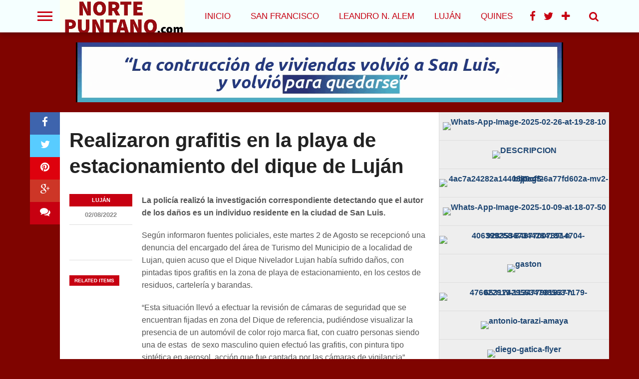

--- FILE ---
content_type: text/html; charset=UTF-8
request_url: https://www.nortepuntano.com/realizaron-grafitis-en-la-playa-de-estacionamiento-del-dique-de-lujan/
body_size: 13182
content:
<!DOCTYPE html>
<html lang="es">
<head>
<meta charset="UTF-8" >
<meta name="viewport" id="viewport" content="width=device-width, initial-scale=1.0, maximum-scale=1.0, minimum-scale=1.0, user-scalable=no" />


<link rel="alternate" type="application/rss+xml" title="RSS 2.0" href="https://www.nortepuntano.com/feed/" />
<link rel="alternate" type="text/xml" title="RSS .92" href="https://www.nortepuntano.com/feed/rss/" />
<link rel="alternate" type="application/atom+xml" title="Atom 0.3" href="https://www.nortepuntano.com/feed/atom/" />
<link rel="pingback" href="https://www.nortepuntano.com/xmlrpc.php" />


<meta property="og:type" content="article" />
<meta property="og:description" content="La policía realizó la investigación correspondiente detectando que el autor de los daños es un individuo residente en la ciudad de San Luis. Según informaron fuentes policiales, este martes 2 de Agosto se recepcionó una denuncia del encargado del área de Turismo del Municipio de a localidad de Lujan, quien acuso que el Dique Nivelador [&hellip;]" />
<meta name="twitter:card" content="summary">
<meta name="twitter:url" content="https://www.nortepuntano.com/realizaron-grafitis-en-la-playa-de-estacionamiento-del-dique-de-lujan/">
<meta name="twitter:title" content="Realizaron grafitis en la playa de estacionamiento del dique de Luján">
<meta name="twitter:description" content="La policía realizó la investigación correspondiente detectando que el autor de los daños es un individuo residente en la ciudad de San Luis. Según informaron fuentes policiales, este martes 2 de Agosto se recepcionó una denuncia del encargado del área de Turismo del Municipio de a localidad de Lujan, quien acuso que el Dique Nivelador [&hellip;]">

<title>Realizaron grafitis en la playa de estacionamiento del dique de Luján &#8211; Norte Puntano</title>
<meta name='robots' content='max-image-preview:large' />
<link rel='dns-prefetch' href='//www.googletagmanager.com' />
<link rel='dns-prefetch' href='//netdna.bootstrapcdn.com' />
<link rel='dns-prefetch' href='//fonts.googleapis.com' />
<link rel='dns-prefetch' href='//pagead2.googlesyndication.com' />
<link rel="alternate" type="application/rss+xml" title="Norte Puntano &raquo; Feed" href="https://www.nortepuntano.com/feed/" />
<link rel="alternate" type="application/rss+xml" title="Norte Puntano &raquo; Feed de los comentarios" href="https://www.nortepuntano.com/comments/feed/" />
<script type="text/javascript">
window._wpemojiSettings = {"baseUrl":"https:\/\/s.w.org\/images\/core\/emoji\/14.0.0\/72x72\/","ext":".png","svgUrl":"https:\/\/s.w.org\/images\/core\/emoji\/14.0.0\/svg\/","svgExt":".svg","source":{"concatemoji":"https:\/\/www.nortepuntano.com\/wp-includes\/js\/wp-emoji-release.min.js?ver=6.1.9"}};
/*! This file is auto-generated */
!function(e,a,t){var n,r,o,i=a.createElement("canvas"),p=i.getContext&&i.getContext("2d");function s(e,t){var a=String.fromCharCode,e=(p.clearRect(0,0,i.width,i.height),p.fillText(a.apply(this,e),0,0),i.toDataURL());return p.clearRect(0,0,i.width,i.height),p.fillText(a.apply(this,t),0,0),e===i.toDataURL()}function c(e){var t=a.createElement("script");t.src=e,t.defer=t.type="text/javascript",a.getElementsByTagName("head")[0].appendChild(t)}for(o=Array("flag","emoji"),t.supports={everything:!0,everythingExceptFlag:!0},r=0;r<o.length;r++)t.supports[o[r]]=function(e){if(p&&p.fillText)switch(p.textBaseline="top",p.font="600 32px Arial",e){case"flag":return s([127987,65039,8205,9895,65039],[127987,65039,8203,9895,65039])?!1:!s([55356,56826,55356,56819],[55356,56826,8203,55356,56819])&&!s([55356,57332,56128,56423,56128,56418,56128,56421,56128,56430,56128,56423,56128,56447],[55356,57332,8203,56128,56423,8203,56128,56418,8203,56128,56421,8203,56128,56430,8203,56128,56423,8203,56128,56447]);case"emoji":return!s([129777,127995,8205,129778,127999],[129777,127995,8203,129778,127999])}return!1}(o[r]),t.supports.everything=t.supports.everything&&t.supports[o[r]],"flag"!==o[r]&&(t.supports.everythingExceptFlag=t.supports.everythingExceptFlag&&t.supports[o[r]]);t.supports.everythingExceptFlag=t.supports.everythingExceptFlag&&!t.supports.flag,t.DOMReady=!1,t.readyCallback=function(){t.DOMReady=!0},t.supports.everything||(n=function(){t.readyCallback()},a.addEventListener?(a.addEventListener("DOMContentLoaded",n,!1),e.addEventListener("load",n,!1)):(e.attachEvent("onload",n),a.attachEvent("onreadystatechange",function(){"complete"===a.readyState&&t.readyCallback()})),(e=t.source||{}).concatemoji?c(e.concatemoji):e.wpemoji&&e.twemoji&&(c(e.twemoji),c(e.wpemoji)))}(window,document,window._wpemojiSettings);
</script>
<style type="text/css">
img.wp-smiley,
img.emoji {
	display: inline !important;
	border: none !important;
	box-shadow: none !important;
	height: 1em !important;
	width: 1em !important;
	margin: 0 0.07em !important;
	vertical-align: -0.1em !important;
	background: none !important;
	padding: 0 !important;
}
</style>
	<link rel='stylesheet' id='wp-block-library-css' href='https://www.nortepuntano.com/wp-includes/css/dist/block-library/style.min.css?ver=6.1.9' type='text/css' media='all' />
<link rel='stylesheet' id='classic-theme-styles-css' href='https://www.nortepuntano.com/wp-includes/css/classic-themes.min.css?ver=1' type='text/css' media='all' />
<style id='global-styles-inline-css' type='text/css'>
body{--wp--preset--color--black: #000000;--wp--preset--color--cyan-bluish-gray: #abb8c3;--wp--preset--color--white: #ffffff;--wp--preset--color--pale-pink: #f78da7;--wp--preset--color--vivid-red: #cf2e2e;--wp--preset--color--luminous-vivid-orange: #ff6900;--wp--preset--color--luminous-vivid-amber: #fcb900;--wp--preset--color--light-green-cyan: #7bdcb5;--wp--preset--color--vivid-green-cyan: #00d084;--wp--preset--color--pale-cyan-blue: #8ed1fc;--wp--preset--color--vivid-cyan-blue: #0693e3;--wp--preset--color--vivid-purple: #9b51e0;--wp--preset--gradient--vivid-cyan-blue-to-vivid-purple: linear-gradient(135deg,rgba(6,147,227,1) 0%,rgb(155,81,224) 100%);--wp--preset--gradient--light-green-cyan-to-vivid-green-cyan: linear-gradient(135deg,rgb(122,220,180) 0%,rgb(0,208,130) 100%);--wp--preset--gradient--luminous-vivid-amber-to-luminous-vivid-orange: linear-gradient(135deg,rgba(252,185,0,1) 0%,rgba(255,105,0,1) 100%);--wp--preset--gradient--luminous-vivid-orange-to-vivid-red: linear-gradient(135deg,rgba(255,105,0,1) 0%,rgb(207,46,46) 100%);--wp--preset--gradient--very-light-gray-to-cyan-bluish-gray: linear-gradient(135deg,rgb(238,238,238) 0%,rgb(169,184,195) 100%);--wp--preset--gradient--cool-to-warm-spectrum: linear-gradient(135deg,rgb(74,234,220) 0%,rgb(151,120,209) 20%,rgb(207,42,186) 40%,rgb(238,44,130) 60%,rgb(251,105,98) 80%,rgb(254,248,76) 100%);--wp--preset--gradient--blush-light-purple: linear-gradient(135deg,rgb(255,206,236) 0%,rgb(152,150,240) 100%);--wp--preset--gradient--blush-bordeaux: linear-gradient(135deg,rgb(254,205,165) 0%,rgb(254,45,45) 50%,rgb(107,0,62) 100%);--wp--preset--gradient--luminous-dusk: linear-gradient(135deg,rgb(255,203,112) 0%,rgb(199,81,192) 50%,rgb(65,88,208) 100%);--wp--preset--gradient--pale-ocean: linear-gradient(135deg,rgb(255,245,203) 0%,rgb(182,227,212) 50%,rgb(51,167,181) 100%);--wp--preset--gradient--electric-grass: linear-gradient(135deg,rgb(202,248,128) 0%,rgb(113,206,126) 100%);--wp--preset--gradient--midnight: linear-gradient(135deg,rgb(2,3,129) 0%,rgb(40,116,252) 100%);--wp--preset--duotone--dark-grayscale: url('#wp-duotone-dark-grayscale');--wp--preset--duotone--grayscale: url('#wp-duotone-grayscale');--wp--preset--duotone--purple-yellow: url('#wp-duotone-purple-yellow');--wp--preset--duotone--blue-red: url('#wp-duotone-blue-red');--wp--preset--duotone--midnight: url('#wp-duotone-midnight');--wp--preset--duotone--magenta-yellow: url('#wp-duotone-magenta-yellow');--wp--preset--duotone--purple-green: url('#wp-duotone-purple-green');--wp--preset--duotone--blue-orange: url('#wp-duotone-blue-orange');--wp--preset--font-size--small: 13px;--wp--preset--font-size--medium: 20px;--wp--preset--font-size--large: 36px;--wp--preset--font-size--x-large: 42px;--wp--preset--spacing--20: 0.44rem;--wp--preset--spacing--30: 0.67rem;--wp--preset--spacing--40: 1rem;--wp--preset--spacing--50: 1.5rem;--wp--preset--spacing--60: 2.25rem;--wp--preset--spacing--70: 3.38rem;--wp--preset--spacing--80: 5.06rem;}:where(.is-layout-flex){gap: 0.5em;}body .is-layout-flow > .alignleft{float: left;margin-inline-start: 0;margin-inline-end: 2em;}body .is-layout-flow > .alignright{float: right;margin-inline-start: 2em;margin-inline-end: 0;}body .is-layout-flow > .aligncenter{margin-left: auto !important;margin-right: auto !important;}body .is-layout-constrained > .alignleft{float: left;margin-inline-start: 0;margin-inline-end: 2em;}body .is-layout-constrained > .alignright{float: right;margin-inline-start: 2em;margin-inline-end: 0;}body .is-layout-constrained > .aligncenter{margin-left: auto !important;margin-right: auto !important;}body .is-layout-constrained > :where(:not(.alignleft):not(.alignright):not(.alignfull)){max-width: var(--wp--style--global--content-size);margin-left: auto !important;margin-right: auto !important;}body .is-layout-constrained > .alignwide{max-width: var(--wp--style--global--wide-size);}body .is-layout-flex{display: flex;}body .is-layout-flex{flex-wrap: wrap;align-items: center;}body .is-layout-flex > *{margin: 0;}:where(.wp-block-columns.is-layout-flex){gap: 2em;}.has-black-color{color: var(--wp--preset--color--black) !important;}.has-cyan-bluish-gray-color{color: var(--wp--preset--color--cyan-bluish-gray) !important;}.has-white-color{color: var(--wp--preset--color--white) !important;}.has-pale-pink-color{color: var(--wp--preset--color--pale-pink) !important;}.has-vivid-red-color{color: var(--wp--preset--color--vivid-red) !important;}.has-luminous-vivid-orange-color{color: var(--wp--preset--color--luminous-vivid-orange) !important;}.has-luminous-vivid-amber-color{color: var(--wp--preset--color--luminous-vivid-amber) !important;}.has-light-green-cyan-color{color: var(--wp--preset--color--light-green-cyan) !important;}.has-vivid-green-cyan-color{color: var(--wp--preset--color--vivid-green-cyan) !important;}.has-pale-cyan-blue-color{color: var(--wp--preset--color--pale-cyan-blue) !important;}.has-vivid-cyan-blue-color{color: var(--wp--preset--color--vivid-cyan-blue) !important;}.has-vivid-purple-color{color: var(--wp--preset--color--vivid-purple) !important;}.has-black-background-color{background-color: var(--wp--preset--color--black) !important;}.has-cyan-bluish-gray-background-color{background-color: var(--wp--preset--color--cyan-bluish-gray) !important;}.has-white-background-color{background-color: var(--wp--preset--color--white) !important;}.has-pale-pink-background-color{background-color: var(--wp--preset--color--pale-pink) !important;}.has-vivid-red-background-color{background-color: var(--wp--preset--color--vivid-red) !important;}.has-luminous-vivid-orange-background-color{background-color: var(--wp--preset--color--luminous-vivid-orange) !important;}.has-luminous-vivid-amber-background-color{background-color: var(--wp--preset--color--luminous-vivid-amber) !important;}.has-light-green-cyan-background-color{background-color: var(--wp--preset--color--light-green-cyan) !important;}.has-vivid-green-cyan-background-color{background-color: var(--wp--preset--color--vivid-green-cyan) !important;}.has-pale-cyan-blue-background-color{background-color: var(--wp--preset--color--pale-cyan-blue) !important;}.has-vivid-cyan-blue-background-color{background-color: var(--wp--preset--color--vivid-cyan-blue) !important;}.has-vivid-purple-background-color{background-color: var(--wp--preset--color--vivid-purple) !important;}.has-black-border-color{border-color: var(--wp--preset--color--black) !important;}.has-cyan-bluish-gray-border-color{border-color: var(--wp--preset--color--cyan-bluish-gray) !important;}.has-white-border-color{border-color: var(--wp--preset--color--white) !important;}.has-pale-pink-border-color{border-color: var(--wp--preset--color--pale-pink) !important;}.has-vivid-red-border-color{border-color: var(--wp--preset--color--vivid-red) !important;}.has-luminous-vivid-orange-border-color{border-color: var(--wp--preset--color--luminous-vivid-orange) !important;}.has-luminous-vivid-amber-border-color{border-color: var(--wp--preset--color--luminous-vivid-amber) !important;}.has-light-green-cyan-border-color{border-color: var(--wp--preset--color--light-green-cyan) !important;}.has-vivid-green-cyan-border-color{border-color: var(--wp--preset--color--vivid-green-cyan) !important;}.has-pale-cyan-blue-border-color{border-color: var(--wp--preset--color--pale-cyan-blue) !important;}.has-vivid-cyan-blue-border-color{border-color: var(--wp--preset--color--vivid-cyan-blue) !important;}.has-vivid-purple-border-color{border-color: var(--wp--preset--color--vivid-purple) !important;}.has-vivid-cyan-blue-to-vivid-purple-gradient-background{background: var(--wp--preset--gradient--vivid-cyan-blue-to-vivid-purple) !important;}.has-light-green-cyan-to-vivid-green-cyan-gradient-background{background: var(--wp--preset--gradient--light-green-cyan-to-vivid-green-cyan) !important;}.has-luminous-vivid-amber-to-luminous-vivid-orange-gradient-background{background: var(--wp--preset--gradient--luminous-vivid-amber-to-luminous-vivid-orange) !important;}.has-luminous-vivid-orange-to-vivid-red-gradient-background{background: var(--wp--preset--gradient--luminous-vivid-orange-to-vivid-red) !important;}.has-very-light-gray-to-cyan-bluish-gray-gradient-background{background: var(--wp--preset--gradient--very-light-gray-to-cyan-bluish-gray) !important;}.has-cool-to-warm-spectrum-gradient-background{background: var(--wp--preset--gradient--cool-to-warm-spectrum) !important;}.has-blush-light-purple-gradient-background{background: var(--wp--preset--gradient--blush-light-purple) !important;}.has-blush-bordeaux-gradient-background{background: var(--wp--preset--gradient--blush-bordeaux) !important;}.has-luminous-dusk-gradient-background{background: var(--wp--preset--gradient--luminous-dusk) !important;}.has-pale-ocean-gradient-background{background: var(--wp--preset--gradient--pale-ocean) !important;}.has-electric-grass-gradient-background{background: var(--wp--preset--gradient--electric-grass) !important;}.has-midnight-gradient-background{background: var(--wp--preset--gradient--midnight) !important;}.has-small-font-size{font-size: var(--wp--preset--font-size--small) !important;}.has-medium-font-size{font-size: var(--wp--preset--font-size--medium) !important;}.has-large-font-size{font-size: var(--wp--preset--font-size--large) !important;}.has-x-large-font-size{font-size: var(--wp--preset--font-size--x-large) !important;}
.wp-block-navigation a:where(:not(.wp-element-button)){color: inherit;}
:where(.wp-block-columns.is-layout-flex){gap: 2em;}
.wp-block-pullquote{font-size: 1.5em;line-height: 1.6;}
</style>
<!--[if lt IE 9]>
<link rel='stylesheet' id='iecss-css' href='https://www.nortepuntano.com/wp-content/themes/02/css/iecss.css?ver=6.1.9' type='text/css' media='all' />
<![endif]-->
<link rel='stylesheet' id='mvp-style-css' href='https://www.nortepuntano.com/wp-content/themes/02/style.css?ver=6.1.9' type='text/css' media='all' />
<link rel='stylesheet' id='reset-css' href='https://www.nortepuntano.com/wp-content/themes/02/css/reset.css?ver=6.1.9' type='text/css' media='all' />
<link rel='stylesheet' id='mvp-fontawesome-css' href='//netdna.bootstrapcdn.com/font-awesome/4.4.0/css/font-awesome.css?ver=6.1.9' type='text/css' media='all' />
<link rel='stylesheet' id='media-queries-css' href='https://www.nortepuntano.com/wp-content/themes/02/css/media-queries.css?ver=6.1.9' type='text/css' media='all' />
<link rel='stylesheet' id='studio-fonts-css' href='//fonts.googleapis.com/css?family=Open+Sans%3A700%2C800%26subset%3Dlatin%2Clatin-ext&#038;ver=1.0.0' type='text/css' media='all' />
<script type='text/javascript' src='https://www.nortepuntano.com/wp-includes/js/jquery/jquery.min.js?ver=3.6.1' id='jquery-core-js'></script>
<script type='text/javascript' src='https://www.nortepuntano.com/wp-includes/js/jquery/jquery-migrate.min.js?ver=3.3.2' id='jquery-migrate-js'></script>

<!-- Fragmento de código de Google Analytics añadido por Site Kit -->
<script type='text/javascript' src='https://www.googletagmanager.com/gtag/js?id=GT-5TCSFKJ' id='google_gtagjs-js' async></script>
<script type='text/javascript' id='google_gtagjs-js-after'>
window.dataLayer = window.dataLayer || [];function gtag(){dataLayer.push(arguments);}
gtag("js", new Date());
gtag("set", "developer_id.dZTNiMT", true);
gtag("config", "GT-5TCSFKJ");
</script>

<!-- Final del fragmento de código de Google Analytics añadido por Site Kit -->
<link rel="https://api.w.org/" href="https://www.nortepuntano.com/wp-json/" /><link rel="alternate" type="application/json" href="https://www.nortepuntano.com/wp-json/wp/v2/posts/26067" /><link rel="EditURI" type="application/rsd+xml" title="RSD" href="https://www.nortepuntano.com/xmlrpc.php?rsd" />
<link rel="wlwmanifest" type="application/wlwmanifest+xml" href="https://www.nortepuntano.com/wp-includes/wlwmanifest.xml" />
<meta name="generator" content="WordPress 6.1.9" />
<link rel="canonical" href="https://www.nortepuntano.com/realizaron-grafitis-en-la-playa-de-estacionamiento-del-dique-de-lujan/" />
<link rel='shortlink' href='https://www.nortepuntano.com/?p=26067' />
<link rel="alternate" type="application/json+oembed" href="https://www.nortepuntano.com/wp-json/oembed/1.0/embed?url=https%3A%2F%2Fwww.nortepuntano.com%2Frealizaron-grafitis-en-la-playa-de-estacionamiento-del-dique-de-lujan%2F" />
<link rel="alternate" type="text/xml+oembed" href="https://www.nortepuntano.com/wp-json/oembed/1.0/embed?url=https%3A%2F%2Fwww.nortepuntano.com%2Frealizaron-grafitis-en-la-playa-de-estacionamiento-del-dique-de-lujan%2F&#038;format=xml" />
<meta name="generator" content="Site Kit by Google 1.103.0" /><!-- Analytics by WP-Statistics v13.1.1 - https://wp-statistics.com/ -->

<style type='text/css'>

@import url(http://fonts.googleapis.com/css?family=Oswald:100,200,300,400,500,600,700,800,900|Oswald:100,200,300,400,500,600,700,800,900|Roboto:100,200,300,400,500,600,700,800,900&subset=latin,latin-ext,cyrillic,cyrillic-ext,greek-ext,greek,vietnamese);

#wallpaper {
	background: url() no-repeat 50% 0;
	}

a, a:visited,
.woocommerce ul.products li.product .price,
.woocommerce-page ul.products li.product .price,
p.comment-tab-text a,
p.comment-tab-text a:visited {
	color: #1f4773;
	}

ul.social-drop-list,
#mobile-menu-wrap:hover,
#mobile-nav .menu {
	background: #1f4773;
	}

.main-nav .menu li .mega-dropdown,
.main-nav .menu li ul.sub-menu,
#search-bar,
#search-button:hover,
#social-nav:hover {
	background: #731f1f;
	}

.main-nav .menu li:hover ul.sub-menu,
.main-nav .menu li:hover ul.sub-menu li a {
	color: #ffffff;
	}

.main-nav .menu li:hover ul.sub-menu li a,
.main-nav .menu li:hover ul.mega-list li a,
#search-button:hover,
#social-nav:hover span,
#searchform input,
#mobile-menu-wrap:hover {
	color: #ffffff;
	}

.main-nav .menu li:hover ul.sub-menu li.menu-item-has-children:hover a:after,
.main-nav .menu li:hover ul.sub-menu li.menu-item-has-children a:after {
	border-color: transparent transparent transparent #ffffff;
	}

a:hover,
h2 a:hover,
.sidebar-list-text a:hover,
span.author-name a:hover,
.widget-split-right a:hover,
.widget-full-list-text a:hover {
	color: #f80000;
	}

.read-more-fb a:hover,
.read-more-twit a:hover,
.read-more-comment a:hover,
.post-tags a:hover,
.tag-cloud a:hover {
	background: #f80000;
	}

#nav-wrap,
.content-out-nav,
.more-nav-contain,
.main-nav-contain,
#nav-right,
.nav-spacer {
	background: #f5ffff;
	}

.more-nav-contain:before {
	background: -moz-linear-gradient(to left, #f5ffff, rgba(255,255,255,0));
	background: -ms-linear-gradient(to left, #f5ffff, rgba(255,255,255,0));
	background: -o-linear-gradient(to left, #f5ffff, rgba(255,255,255,0));
	background: -webkit-linear-gradient(to left, #f5ffff, rgba(255,255,255,0));
	background: linear-gradient(to left, #f5ffff, rgba(255,255,255,0));
	}

.main-nav .menu li a,
#social-nav span,
#mobile-menu-wrap,
ul.ubermenu-nav li a,
#search-button {
	color: #c70011;
	}

.fly-but-wrap span {
	background: #c70011;
	}

.main-nav .menu li.menu-item-has-children a:after {
	border-color: #c70011 transparent transparent transparent;
	}

.prev-next-text a,
.prev-next-text a:visited,
.prev-next-text a:hover,
ul.post-social-list li.post-social-comm a,
#sidebar-mobi-tab,
span.mobi-tab-but,
ul.tabber-header li.active,
h3.sidebar-header,
#sidebar-scroll-wrap,
ul.tabber-header li:hover,
span.post-tags-header {
	background: #c70011;
	}

.woocommerce .widget_price_filter .price_slider_wrapper .ui-widget-content {
	background-color: #c70011;
	}

span.social-count-num {
	color: #c70011;
	}

span.img-cat,
.read-more-comment a,
#infscr-loading,
span.comment-but-text,
.woocommerce a.button,
.woocommerce button.button,
.woocommerce input.button,
.woocommerce #respond input#submit,
.woocommerce #content input.button,
.woocommerce-page a.button,
.woocommerce-page button.button,
.woocommerce-page input.button,
.woocommerce-page #respond input#submit,
.woocommerce-page #content input.button,
.woocommerce div.product form.cart .button,
.woocommerce #content div.product form.cart .button,
.woocommerce-page div.product form.cart .button,
.woocommerce-page #content div.product form.cart .button,
.woocommerce a.button.alt,
.woocommerce button.button.alt,
.woocommerce input.button.alt,
.woocommerce #respond input#submit.alt,
.woocommerce #content input.button.alt,
.woocommerce-page a.button.alt,
.woocommerce-page button.button.alt,
.woocommerce-page input.button.alt,
.woocommerce-page #respond input#submit.alt,
.woocommerce-page #content input.button.alt,
.woocommerce a.button:hover,
.woocommerce button.button:hover,
.woocommerce input.button:hover,
.woocommerce #respond input#submit:hover,
.woocommerce #content input.button:hover,
.woocommerce-page a.button:hover,
.woocommerce-page button.button:hover,
.woocommerce-page input.button:hover,
.woocommerce-page #respond input#submit:hover,
.woocommerce-page #content input.button:hover,
.woocommerce div.product form.cart .button:hover,
.woocommerce #content div.product form.cart .button:hover,
.woocommerce-page div.product form.cart .button:hover,
.woocommerce-page #content div.product form.cart .button:hover,
.woocommerce a.button.alt,
.woocommerce button.button.alt,
.woocommerce input.button.alt,
.woocommerce #respond input#submit.alt,
.woocommerce #content input.button.alt,
.woocommerce-page a.button.alt,
.woocommerce-page button.button.alt,
.woocommerce-page input.button.alt,
.woocommerce-page #respond input#submit.alt,
.woocommerce-page #content input.button.alt,
.woocommerce a.button.alt:hover,
.woocommerce button.button.alt:hover,
.woocommerce input.button.alt:hover,
.woocommerce #respond input#submit.alt:hover,
.woocommerce #content input.button.alt:hover,
.woocommerce-page a.button.alt:hover,
.woocommerce-page button.button.alt:hover,
.woocommerce-page input.button.alt:hover,
.woocommerce-page #respond input#submit.alt:hover,
.woocommerce-page #content input.button.alt:hover,
.woocommerce span.onsale,
.woocommerce-page span.onsale,
.woocommerce .widget_price_filter .ui-slider .ui-slider-range {
	background: #c70011;
	}

.woocommerce .widget_price_filter .ui-slider .ui-slider-handle {
	background-color: #c70011;
	}

#category-header-wrap h1,
ul.trending-list li.trending-head,
.woocommerce .woocommerce-product-rating .star-rating,
.woocommerce-page .woocommerce-product-rating .star-rating,
.woocommerce .products .star-rating,
.woocommerce-page .products .star-rating {
	color: #c70011;
	}

.main-nav .menu li a:hover,
.main-nav .menu li:hover a {
	border-bottom: 5px solid #c70011;
	}

.main-nav .menu li a,
ul.ubermenu-nav li a {
	font-family: 'Oswald', sans-serif;
	}

#featured-multi-main-text h2,
.featured-multi-sub-text h2,
.widget-full-list-text a,
.widget-split-right a,
.home-widget-large-text a,
.home-widget-list-text a,
.widget-list-small-text a,
.story-contain-text h2,
h1.story-title,
.full-wide-text a,
.main-nav .menu li:hover ul.mega-list li a,
ul.trending-list li.trending-head,
.grid-main-text h2,
.grid-sub-text h2,
#content-area blockquote p,
#woo-content h1,
#woo-content h2,
#woo-content h3,
#woo-content h4,
#woo-content h5,
#woo-content h6,
#content-area h1,
#content-area h2,
#content-area h3,
#content-area h4,
#content-area h5,
#content-area h6,
ul.trending-list li a,
.sidebar-list-text a,
.sidebar-list-text a:visited {
	font-family: 'Oswald', sans-serif;
	}

body,
#searchform input,
.add_to_cart_button,
.woocommerce .woocommerce-result-count,
.woocommerce-page .woocommerce-result-count {
	font-family: Roboto, sans-serif;
	}

</style>
	
<style type="text/css">




@media screen and (max-width: 479px) {

	.social-bottom {
		margin-bottom: 44px;
		}

	}




#sidebar-widget-wrap {
	top: 0;
	}



@media screen and (min-width: 1003px) {

#sidebar-contain {
	bottom: auto;
	height: 100%;
	}

#post-content-contain #sidebar-contain {
	margin-left: 639px;
	}

.side-fixed {
	position: absolute !important;
		top: 0 !important;
		bottom: auto !important;
		right: -341px !important;
	}

.single .side-fixed,
.page .side-fixed,
.woocommerce .side-fixed {
	right: -341px !important;
	}

#sidebar-scroll-wrap {
	display: none;
	}

}


#content-out {
	margin-right: -60px;
	}

#content-in {
	margin-right: 60px;
	}


@media screen and (max-width: 1263px) {

	#content-out,
	#content-in {
		margin-right: 0;
		}

	}


</style>

<style type="text/css">
</style>


<!-- Fragmento de código de Google Adsense añadido por Site Kit -->
<meta name="google-adsense-platform-account" content="ca-host-pub-2644536267352236">
<meta name="google-adsense-platform-domain" content="sitekit.withgoogle.com">
<!-- Final del fragmento de código de Google Adsense añadido por Site Kit -->
<style type="text/css" id="custom-background-css">
body.custom-background { background-color: #7f0400; }
</style>
	
<!-- Fragmento de código de Google Adsense añadido por Site Kit -->
<script async="async" src="https://pagead2.googlesyndication.com/pagead/js/adsbygoogle.js?client=ca-pub-6017480912221513&amp;host=ca-host-pub-2644536267352236" crossorigin="anonymous" type="text/javascript"></script>

<!-- Final del fragmento de código de Google Adsense añadido por Site Kit -->

</head>

<body class="post-template-default single single-post postid-26067 single-format-standard custom-background">
<div id="site">
	<div id="fly-wrap">
	<div class="fly-wrap-out">
		<div class="fly-side-wrap">
			<ul class="fly-bottom-soc left relative">
									<li class="fb-soc">
						<a href="https://www.facebook.com/nortepuntano" target="_blank">
						<i class="fa fa-facebook-square fa-2"></i>
						</a>
					</li>
													<li class="twit-soc">
						<a href="https://www.twitter.com/nortepuntano" target="_blank">
						<i class="fa fa-twitter fa-2"></i>
						</a>
					</li>
																	<li class="inst-soc">
						<a href="https://www.instagram.com/nortepuntano" target="_blank">
						<i class="fa fa-instagram fa-2"></i>
						</a>
					</li>
																	<li class="yt-soc">
						<a href="https://www.youtube.com/channel/UC1uuXy3_bkkPWHDClqwYB1Q" target="_blank">
						<i class="fa fa-youtube-play fa-2"></i>
						</a>
					</li>
																					<li class="rss-soc">
						<a href="https://www.nortepuntano.com/feed/rss/" target="_blank">
						<i class="fa fa-rss fa-2"></i>
						</a>
					</li>
							</ul>
		</div><!--fly-side-wrap-->
		<div class="fly-wrap-in">
			<div id="fly-menu-wrap">
				<nav class="fly-nav-menu left relative">
					<div class="menu-menu-1-container"><ul id="menu-menu-1" class="menu"><li id="menu-item-1251" class="menu-item menu-item-type-custom menu-item-object-custom menu-item-home menu-item-1251"><a href="http://www.nortepuntano.com">Inicio</a></li>
<li id="menu-item-2686" class="menu-item menu-item-type-taxonomy menu-item-object-category menu-item-2686"><a href="https://www.nortepuntano.com/category/san-francisco/">SAN FRANCISCO</a></li>
<li id="menu-item-6557" class="menu-item menu-item-type-taxonomy menu-item-object-category menu-item-6557"><a href="https://www.nortepuntano.com/category/leandro-alem/">LEANDRO N. ALEM</a></li>
<li id="menu-item-2691" class="menu-item menu-item-type-taxonomy menu-item-object-category current-post-ancestor current-menu-parent current-post-parent menu-item-2691"><a href="https://www.nortepuntano.com/category/lujan/">LUJÁN</a></li>
<li id="menu-item-2687" class="menu-item menu-item-type-taxonomy menu-item-object-category menu-item-2687"><a href="https://www.nortepuntano.com/category/quines/">QUINES</a></li>
<li id="menu-item-2690" class="menu-item menu-item-type-taxonomy menu-item-object-category menu-item-2690"><a href="https://www.nortepuntano.com/category/candelaria/">CANDELARIA</a></li>
<li id="menu-item-19025" class="menu-item menu-item-type-taxonomy menu-item-object-category menu-item-19025"><a href="https://www.nortepuntano.com/category/los-manantiales/">LOS MANANTIALES</a></li>
<li id="menu-item-2688" class="menu-item menu-item-type-taxonomy menu-item-object-category menu-item-2688"><a href="https://www.nortepuntano.com/category/la-provincia/">LA PROVINCIA</a></li>
</ul></div>				</nav>
			</div><!--fly-menu-wrap-->
		</div><!--fly-wrap-in-->
	</div><!--fly-wrap-out-->
</div><!--fly-wrap-->	<header>
		<div id="nav-wrap">
			<div class="content-out content-out-nav">
				<div class="content-in">
					<div id="nav-contain" class="left">
						<div id="nav-contain-out">
							<div class="fly-but-wrap left relative">
								<span></span>
								<span></span>
								<span></span>
								<span></span>
							</div><!--fly-but-wrap-->
							<div id="nav-logo" class="left" itemscope itemtype="http://schema.org/Organization">
																	<a itemprop="url" href="https://www.nortepuntano.com"><img itemprop="logo" src="http://www.nortepuntano.com/wp-content/uploads/2023/03/logo_norte_puntano1-3.png" alt="Norte Puntano" /></a>
															</div><!--nav-logo-->
							<div id="nav-contain-in">
								<div id="main-nav-out">
									<div id="main-nav-in">
								<nav>
									<div id="nav-out">
										<div id="nav-in">
											<div class="main-nav left main-nav-contain">
												<div class="main-nav-in left">
																										<div class="menu-menu-1-container"><ul id="menu-menu-2" class="menu"><li class="menu-item menu-item-type-custom menu-item-object-custom menu-item-home menu-item-1251"><a href="http://www.nortepuntano.com">Inicio</a></li>
<li class="menu-item menu-item-type-taxonomy menu-item-object-category menu-item-2686"><a href="https://www.nortepuntano.com/category/san-francisco/">SAN FRANCISCO</a></li>
<li class="menu-item menu-item-type-taxonomy menu-item-object-category menu-item-6557"><a href="https://www.nortepuntano.com/category/leandro-alem/">LEANDRO N. ALEM</a></li>
<li class="menu-item menu-item-type-taxonomy menu-item-object-category current-post-ancestor current-menu-parent current-post-parent menu-item-2691"><a href="https://www.nortepuntano.com/category/lujan/">LUJÁN</a></li>
<li class="menu-item menu-item-type-taxonomy menu-item-object-category menu-item-2687"><a href="https://www.nortepuntano.com/category/quines/">QUINES</a></li>
<li class="menu-item menu-item-type-taxonomy menu-item-object-category menu-item-2690"><a href="https://www.nortepuntano.com/category/candelaria/">CANDELARIA</a></li>
<li class="menu-item menu-item-type-taxonomy menu-item-object-category menu-item-19025"><a href="https://www.nortepuntano.com/category/los-manantiales/">LOS MANANTIALES</a></li>
<li class="menu-item menu-item-type-taxonomy menu-item-object-category menu-item-2688"><a href="https://www.nortepuntano.com/category/la-provincia/">LA PROVINCIA</a></li>
</ul></div>												</div><!--main-nav-in-->
											</div><!--main-nav-->
										</div><!--nav-in-->
																			</div><!--nav-out-->
								</nav>
							</div><!--main-nav-in-->
						<div class="nav-spacer"></div>
						<div id="nav-right">
							<div id="search-button">
								<i class="fa fa-search fa-2"></i>
							</div><!--search-button-->
							<div id="social-nav" class="relative">
																	<span class="fb-nav"><i class="fa fa-facebook fa-2"></i></span>
																									<span class="twit-nav"><i class="fa fa-twitter fa-2"></i></span>
																<span class="plus-nav"><i class="fa fa-plus fa-2"></i></span>
								<div id="social-dropdown">
									<ul class="social-drop-list relative">
																					<a href="https://www.facebook.com/nortepuntano" alt="Facebook" target="_blank">
											<li class="fb-drop">
												<i class="fa fa-facebook-square fa-2"></i>
												<p>Facebook</p>
											</li>
											</a>
																															<a href="https://www.twitter.com/nortepuntano" alt="Twitter" target="_blank">
											<li class="twit-drop">
												<i class="fa fa-twitter fa-2"></i>
												<p>Twitter</p>
											</li>
											</a>
																																									<a href="https://www.instagram.com/nortepuntano" alt="Instagram" target="_blank">
											<li class="inst-drop">
												<i class="fa fa-instagram fa-2"></i>
												<p>Instagram</p>
											</li>
											</a>
																																									<a href="https://www.youtube.com/channel/UC1uuXy3_bkkPWHDClqwYB1Q" alt="Youtube" target="_blank">
											<li class="yt-drop">
												<i class="fa fa-youtube-play fa-2"></i>
												<p>YouTube</p>
											</li>
											</a>
																																																			<a href="https://www.nortepuntano.com/feed/rss/" target="_blank">
											<li class="rss-drop">
												<i class="fa fa-rss fa-2"></i>
												<p>RSS</p>
											</li>
											</a>
																			</ul>
								</div><!--social-dropdown-->
							</div><!--social-nav-->
						</div><!--nav-right-->
						<div id="search-bar">
							<form method="get" id="searchform" action="https://www.nortepuntano.com/">
	<input type="text" name="s" id="s" value="Type search term and press enter" onfocus='if (this.value == "Type search term and press enter") { this.value = ""; }' onblur='if (this.value == "") { this.value = "Type search term and press enter"; }' />
	<input type="hidden" id="searchsubmit" value="Search" />
</form>						</div><!--search-bar-->
								</div><!--main-nav-out-->
							</div><!--nav-contain-in-->
						</div><!--nav-contain-out-->
					</div><!--nav-contain-->
				</div><!--content-in-->
			</div><!--content-out-->
		</div><!--nav-wrap-->
	</header>
	<div id="mvp-main-cont">
	<div id="head-wrap" class="left relative">
		<div class="head-wrap-out">
			<div class="head-wrap-in">
									<div class="content-out">
					<div class="content-in">
						<div id="leader-wrapper" class="left relative">
							<a href='https://www.instagram.com/reels/DTxtRF3EQqe/'><img src="https://deportesanluis.com.ar/wp-content/uploads/2026/01/PalabraEmpenada970x120.gif" border="0"></a>						</div><!--leaderboard-wrapper-->
					</div><!--content-in-->
				</div><!--content-out-->
				<div class="content-out">
		<div class="content-in">
												</div><!--content-in-->
	</div><!--content-out-->
		</div><!--head-wrap-in-->
	</div><!--head-wrap-out-->
</div><!--head-wrap-->
<div id="content-wrapper" class="left relative social-bottom">
			<div class="content-out" class="relative">
							<div class="content-in" itemscope itemtype="http://schema.org/Article">
						<div id="post-social-out" class="relative">
								<div id="post-social-wrap">
					<ul class="post-social-list left relative">
															
						<li class="post-social-fb">
							<a href="#" onclick="window.open('http://www.facebook.com/sharer.php?u=https://www.nortepuntano.com/realizaron-grafitis-en-la-playa-de-estacionamiento-del-dique-de-lujan/&amp;t=Realizaron grafitis en la playa de estacionamiento del dique de Luján', 'facebookShare', 'width=626,height=436'); return false;" title="Compartir en Facebook"><i class="fa fa-facebook fa-2"></i></a>
						</li>
						<li class="post-social-twit">
							<a href="#" onclick="window.open('http://twitter.com/share?text=Realizaron grafitis en la playa de estacionamiento del dique de Luján&amp;url=https://www.nortepuntano.com/realizaron-grafitis-en-la-playa-de-estacionamiento-del-dique-de-lujan/', 'twitterShare', 'width=626,height=436'); return false;" title="Compartir en Twitter"><i class="fa fa-twitter fa-2"></i></a>	
						</li>
						<li class="post-social-pin">
							<a href="#" onclick="window.open('http://pinterest.com/pin/create/button/?url=https://www.nortepuntano.com/realizaron-grafitis-en-la-playa-de-estacionamiento-del-dique-de-lujan/&amp;media=&amp;description=Realizaron grafitis en la playa de estacionamiento del dique de Luján', 'pinterestShare', 'width=750,height=350'); return false;" title="Compartir en Pinterest"><i class="fa fa-pinterest fa-2"></i></a>
						</li>
						<li class="post-social-goog">
							<a href="#" onclick="window.open('https://plusone.google.com/_/+1/confirm?hl=en-US&amp;url=https://www.nortepuntano.com/realizaron-grafitis-en-la-playa-de-estacionamiento-del-dique-de-lujan/', 'googleShare', 'width=626,height=436'); return false;" title="Compartir en Google+" target="_blank"><i class="fa fa-google-plus fa-2"></i></a>	
						</li>
						<li class="post-social-comm">
							<a href="https://www.nortepuntano.com/realizaron-grafitis-en-la-playa-de-estacionamiento-del-dique-de-lujan/#respond" class="comment-click"><i class="fa fa-comments fa-2"></i></a>
						</li>
					</ul>
				</div><!--post-social-wrap-->
								<div id="post-social-in">
											<div id="post-content-out">
							<div id="post-content-in">
												<div id="post-content-contain" class="left relative">
					<article class="post-26067 post type-post status-publish format-standard hentry category-lujan">
						<div id="post-content-wrapper" class="relative">
							<div id="post-area" class="left relative">
																	<div class="post-cat-contain left relative post-cat-mob">
										<span class="img-cat left">LUJÁN</span>
									</div><!--post-cat-contain-->
									<h1 class="story-title entry-title" itemprop="name headline">Realizaron grafitis en la playa de estacionamiento del dique de Luján</h1>
								
								<div id="right-content" class="relative">
									<div id="content-area" class="left relative" itemprop="articleBody">
																																																																																																																				<div class="hide-title">
											<span class="entry-title" itemprop="name headline">Realizaron grafitis en la playa de estacionamiento del dique de Luján</span>
										</div><!--hide-title-->
										<div id="left-content-mobi">
																						<div class="author-info-mob-wrap">
												<span class="vcard author">
													<span class="author-name left fn" itemprop="author"><a href="" title="Entradas de " rel="author"></a></span>
												</span>
												<div class="post-date-wrap left relative post-date-mob">
													<span class="post-date"><time class="post-date updated" itemprop="datePublished" datetime="2022-08-02" pubdate>02/08/2022</time></span>
												</div><!--post-date-wrap-->
											</div><!--author-info-mob-wrap-->
										</div><!--left-content-mobi-->
										
<p><strong>La policía realizó la investigación correspondiente detectando que el autor de los daños es un individuo residente en la ciudad de San Luis.</strong></p>



<p>Según informaron fuentes policiales, este martes 2 de Agosto se recepcionó una denuncia del encargado del área de Turismo del Municipio de a localidad de Lujan, quien acuso que el Dique Nivelador Lujan había sufrido daños, con pintadas tipos grafitis en la zona de playa de estacionamiento, en los cestos de residuos, cartelería y barandas.</p>



<p>&#8220;Esta situación llevó a efectuar la revisión de cámaras de seguridad que se encuentran fijadas en zona del Dique de referencia, pudiéndose visualizar la presencia de un automóvil de color rojo marca fiat, con cuatro personas siendo una de estas&nbsp; de sexo masculino quien efectuó las grafitis, con pintura tipo sintética en aerosol, acción que fue captada por las cámaras de vigilancia&#8221;, explicó a Norte Puntano el Jefe de la Comisaría de Luján, Comisario Mayor Juan Manuel Barrios.</p>



<p>&#8220;Se dio inicio sumario policial por medio Unidad de Abordaje fiscal, investigación que se prolonga en solicitud de dominio del rodado de referencia, seguimiento en los medios sociales, los cuales se puede establecer la identidad del sospechoso, ser residente de la ciudad de San Luis capital, quedando en reserva la identidad pública, por los dispuesto del magistrado interviniente&#8221;, explicó Barrios.&nbsp;&nbsp; &nbsp;&nbsp;&nbsp;&nbsp;&nbsp;</p>



<figure class="wp-block-image size-large"><img decoding="async" src="http://www.nortepuntano.com/wp-content/uploads/2022/08/IMG-20220802-WA0049-1024x576.jpg" alt="" class="wp-image-26068"/></figure>



<figure class="wp-block-image size-large"><img decoding="async" src="http://www.nortepuntano.com/wp-content/uploads/2022/08/IMG-20220802-WA0048-1024x576.jpg" alt="" class="wp-image-26069"/></figure>
																															<div id="article-ad">
												<a href="https://api.whatsapp.com/send?phone=542664517955&text=Buenas"><img src="https://i.ibb.co/4jz9BXk/Tarjeta-de-Presentaci-n-Mec-nico-con-Volante-Antiguo.gif" alt="Tarjeta-de-Presentaci-n-Mec-nico-con-Volante-Antiguo" border="0"></a></a><a href="https://www.facebook.com/share/1CDrShg5Nf/"><img src="https://i.ibb.co/tPYB7GRy/Green-and-Brown-Minimalist-Beauty-Spa-Instagram-Story-4.png"></a>											</div><!--article-ad-->
																				<div class="post-tags post-tags-mobi">
											<span class="post-tags-header">Related Items</span><span itemprop="keywords"></span>
										</div><!--post-tags-->
									</div><!--content-area-->
																	</div><!--right-content-->
								<div id="left-content" class="left relative">
									<div class="post-cat-contain left relative">
										<span class="img-cat left">LUJÁN</span>
									</div><!--post-cat-contain-->
									<div class="post-date-wrap left relative post-date-reg">
										<span class="post-date"><time class="post-date updated" itemprop="datePublished" datetime="2022-08-02" pubdate>02/08/2022</time></span>
									</div><!--post-date-wrap-->
									<div class="author-info-wrap left relative">
																				<span class="vcard author">
											<span class="author-name left fn" itemprop="author"><a href="" title="Entradas de " rel="author"></a></span>
										</span>
																			</div><!--author-info-wrap-->
									<div class="post-tags">
										<span class="post-tags-header">Related Items</span><span itemprop="keywords"></span>
									</div><!--post-tags-->
								</div><!--left-content-->
							</div><!--post-area-->
						</div><!--post-content-wrapper-->
					</article>
																<div id="post-latest-header" class="left relative">
						<h4 class="post-latest left relative">Puede interesarte</h4>
					</div><!--post-latest-header-->
					<div id="post-latest-wrap" class="left relative infinite-content">
													<div class="story-contain left relative infinite-post">
								<a href="https://www.nortepuntano.com/bomberos-de-lujan-y-san-francisco-del-monte-de-oro-partieron-a-chubut-para-combatir-los-incendios-forestales/" rel="bookmark">
								<div class="story-contain-img left">
																			<img width="400" height="240" src="https://www.nortepuntano.com/wp-content/uploads/2026/01/WhatsApp-Image-2026-01-24-at-11.41.40-400x240.jpeg" class="attachment-medium-thumb size-medium-thumb wp-post-image" alt="" decoding="async" loading="lazy" srcset="https://www.nortepuntano.com/wp-content/uploads/2026/01/WhatsApp-Image-2026-01-24-at-11.41.40-400x240.jpeg 400w, https://www.nortepuntano.com/wp-content/uploads/2026/01/WhatsApp-Image-2026-01-24-at-11.41.40-1000x600.jpeg 1000w" sizes="(max-width: 400px) 100vw, 400px" />																										</div><!--story-contain-img-->
								<div class="story-contain-text">
									<h2>Bomberos de Luján y San Francisco del Monte de Oro partieron a Chubut para combatir los incendios forestales</h2>
									<div class="text-info-contain left relative">
										<span class="home-text-author left"></span><span class="home-text-date left">25/01/2026</span>
									</div><!--text-info-contain-->
								</div><!--story-contain-text-->
								</a>
								<div class="read-share-overlay">
									<div class="read-more-box-wrapper">
										<a href="https://www.nortepuntano.com/bomberos-de-lujan-y-san-francisco-del-monte-de-oro-partieron-a-chubut-para-combatir-los-incendios-forestales/" rel="bookmark"><span class="read-more-box">LEER MAS</span></a>
									</div><!--read-more-box-wrapper-->
									<div class="share-box-wrapper">
										<div class="read-more-fb">
											<a href="#" onclick="window.open('http://www.facebook.com/sharer.php?u=https://www.nortepuntano.com/bomberos-de-lujan-y-san-francisco-del-monte-de-oro-partieron-a-chubut-para-combatir-los-incendios-forestales/&amp;t=Bomberos de Luján y San Francisco del Monte de Oro partieron a Chubut para combatir los incendios forestales', 'facebookShare', 'width=626,height=436'); return false;" title="Compartir en Facebook"><i class="fa fa-facebook fa-2"></i></a>
										</div><!--read-more-fb-->
										<div class="read-more-twit">
										<a href="#" onclick="window.open('http://twitter.com/share?text=Bomberos de Luján y San Francisco del Monte de Oro partieron a Chubut para combatir los incendios forestales -&amp;url=https://www.nortepuntano.com/bomberos-de-lujan-y-san-francisco-del-monte-de-oro-partieron-a-chubut-para-combatir-los-incendios-forestales/', 'twitterShare', 'width=626,height=436'); return false;" title="Compartir en Twitter"><i class="fa fa-twitter fa-2"></i></a>
										</div><!--read-more-twit-->
										<div class="read-more-comment">
											<a href="https://www.nortepuntano.com/bomberos-de-lujan-y-san-francisco-del-monte-de-oro-partieron-a-chubut-para-combatir-los-incendios-forestales//#comments-button"><i class="fa fa-comments fa-2"></i></a>
										</div><!--read-more-comment-->
									</div><!--share-box-wrapper-->
								</div><!--read-share-overlay-->
							</div><!--story-contain-->
													<div class="story-contain left relative infinite-post">
								<a href="https://www.nortepuntano.com/inspeccionaron-la-calidad-del-agua-en-el-dique-lujan-y-en-el-muro-de-quines/" rel="bookmark">
								<div class="story-contain-img left">
																			<img width="400" height="240" src="https://www.nortepuntano.com/wp-content/uploads/2026/01/WhatsApp-Image-2026-01-23-at-9.27.00-AM-400x240.jpeg" class="attachment-medium-thumb size-medium-thumb wp-post-image" alt="" decoding="async" loading="lazy" srcset="https://www.nortepuntano.com/wp-content/uploads/2026/01/WhatsApp-Image-2026-01-23-at-9.27.00-AM-400x240.jpeg 400w, https://www.nortepuntano.com/wp-content/uploads/2026/01/WhatsApp-Image-2026-01-23-at-9.27.00-AM-1000x600.jpeg 1000w" sizes="(max-width: 400px) 100vw, 400px" />																										</div><!--story-contain-img-->
								<div class="story-contain-text">
									<h2>Inspeccionaron la calidad del agua en el dique Luján y en “El Muro” de Quines</h2>
									<div class="text-info-contain left relative">
										<span class="home-text-author left"></span><span class="home-text-date left">23/01/2026</span>
									</div><!--text-info-contain-->
								</div><!--story-contain-text-->
								</a>
								<div class="read-share-overlay">
									<div class="read-more-box-wrapper">
										<a href="https://www.nortepuntano.com/inspeccionaron-la-calidad-del-agua-en-el-dique-lujan-y-en-el-muro-de-quines/" rel="bookmark"><span class="read-more-box">LEER MAS</span></a>
									</div><!--read-more-box-wrapper-->
									<div class="share-box-wrapper">
										<div class="read-more-fb">
											<a href="#" onclick="window.open('http://www.facebook.com/sharer.php?u=https://www.nortepuntano.com/inspeccionaron-la-calidad-del-agua-en-el-dique-lujan-y-en-el-muro-de-quines/&amp;t=Inspeccionaron la calidad del agua en el dique Luján y en “El Muro” de Quines', 'facebookShare', 'width=626,height=436'); return false;" title="Compartir en Facebook"><i class="fa fa-facebook fa-2"></i></a>
										</div><!--read-more-fb-->
										<div class="read-more-twit">
										<a href="#" onclick="window.open('http://twitter.com/share?text=Inspeccionaron la calidad del agua en el dique Luján y en “El Muro” de Quines -&amp;url=https://www.nortepuntano.com/inspeccionaron-la-calidad-del-agua-en-el-dique-lujan-y-en-el-muro-de-quines/', 'twitterShare', 'width=626,height=436'); return false;" title="Compartir en Twitter"><i class="fa fa-twitter fa-2"></i></a>
										</div><!--read-more-twit-->
										<div class="read-more-comment">
											<a href="https://www.nortepuntano.com/inspeccionaron-la-calidad-del-agua-en-el-dique-lujan-y-en-el-muro-de-quines//#comments-button"><i class="fa fa-comments fa-2"></i></a>
										</div><!--read-more-comment-->
									</div><!--share-box-wrapper-->
								</div><!--read-share-overlay-->
							</div><!--story-contain-->
													<div class="story-contain left relative infinite-post">
								<a href="https://www.nortepuntano.com/nueva-feria-de-emprendedores-y-artesanos-este-viernes-en-plaza-san-martin-de-lujan/" rel="bookmark">
								<div class="story-contain-img left">
																			<img width="400" height="240" src="https://www.nortepuntano.com/wp-content/uploads/2026/01/feria-lujan-400x240.jpeg" class="attachment-medium-thumb size-medium-thumb wp-post-image" alt="" decoding="async" loading="lazy" />																										</div><!--story-contain-img-->
								<div class="story-contain-text">
									<h2>Nueva Feria de Emprendedores y Artesanos este viernes en Plaza San Martín de Luján</h2>
									<div class="text-info-contain left relative">
										<span class="home-text-author left"></span><span class="home-text-date left">23/01/2026</span>
									</div><!--text-info-contain-->
								</div><!--story-contain-text-->
								</a>
								<div class="read-share-overlay">
									<div class="read-more-box-wrapper">
										<a href="https://www.nortepuntano.com/nueva-feria-de-emprendedores-y-artesanos-este-viernes-en-plaza-san-martin-de-lujan/" rel="bookmark"><span class="read-more-box">LEER MAS</span></a>
									</div><!--read-more-box-wrapper-->
									<div class="share-box-wrapper">
										<div class="read-more-fb">
											<a href="#" onclick="window.open('http://www.facebook.com/sharer.php?u=https://www.nortepuntano.com/nueva-feria-de-emprendedores-y-artesanos-este-viernes-en-plaza-san-martin-de-lujan/&amp;t=Nueva Feria de Emprendedores y Artesanos este viernes en Plaza San Martín de Luján', 'facebookShare', 'width=626,height=436'); return false;" title="Compartir en Facebook"><i class="fa fa-facebook fa-2"></i></a>
										</div><!--read-more-fb-->
										<div class="read-more-twit">
										<a href="#" onclick="window.open('http://twitter.com/share?text=Nueva Feria de Emprendedores y Artesanos este viernes en Plaza San Martín de Luján -&amp;url=https://www.nortepuntano.com/nueva-feria-de-emprendedores-y-artesanos-este-viernes-en-plaza-san-martin-de-lujan/', 'twitterShare', 'width=626,height=436'); return false;" title="Compartir en Twitter"><i class="fa fa-twitter fa-2"></i></a>
										</div><!--read-more-twit-->
										<div class="read-more-comment">
											<a href="https://www.nortepuntano.com/nueva-feria-de-emprendedores-y-artesanos-este-viernes-en-plaza-san-martin-de-lujan//#comments-button"><i class="fa fa-comments fa-2"></i></a>
										</div><!--read-more-comment-->
									</div><!--share-box-wrapper-->
								</div><!--read-share-overlay-->
							</div><!--story-contain-->
											</div><!--post-latest-wrap-->

																						<div id="sidebar-contain">
	<div id="sidebar-scroll-wrap">
		<span class="sidebar-scroll">Scroll for more <i class="fa fa-caret-down fa-2"></i></span>
	</div><!--sidebar-scroll-wrap-->
	<div id="sidebar-mobi-tab">
		<span class="mobi-tab-but">Tap</span>
	</div><!--sidebar-mobi-tab-->
	<div id="sidebar-main-wrap" class="left relative">
				<div id="sidebar-widget-wrap" class="left relative">
			<div id="sidebar-widget-in" class="left relative">
							<div class="widget-ad left relative">
				<a href="https://api.whatsapp.com/send?phone=542664488245&text=Cont%C3%A1ctanos"><img src="https://i.ibb.co/NdK5H35V/Whats-App-Image-2025-02-26-at-19-28-10.jpg" alt="Whats-App-Image-2025-02-26-at-19-28-10" border="0"></a>			</div><!--widget-ad-->

					<div class="widget-ad left relative">
				<a href="https://www.facebook.com/rusitasblanqueria"><img src="https://i.ibb.co/19FmZw1/San-Luis-554-Quines-1.gif"alt="DESCRIPCION"/></a>			</div><!--widget-ad-->

					<div class="widget-ad left relative">
				<a href="https://www.sgceramicos.com"><img src="https://i.ibb.co/XfqxkGkz/bb0c45-4ac7a24282a1440880cff26a77fd602a-mv2-jpeg.jpg" alt="bb0c45-4ac7a24282a1440880cff26a77fd602a-mv2-jpeg" border="0"></a>			</div><!--widget-ad-->

					<div class="widget-ad left relative">
				<a href="https://web.facebook.com/sanjosesuperior"><img src="https://i.ibb.co/9kRQYw96/Whats-App-Image-2025-10-09-at-18-07-50.jpg" alt="Whats-App-Image-2025-10-09-at-18-07-50" border="0"></a>			</div><!--widget-ad-->

					<div class="widget-ad left relative">
				<a href="https://www.nortepuntano.com"><img src="https://i.ibb.co/ZmL7pKf/406399258-848770073914704-92835367344284187-n.jpg" alt="406399258-848770073914704-92835367344284187-n" border="0"></a>			</div><!--widget-ad-->

					<div class="widget-ad left relative">
				<a href="https://api.whatsapp.com/send?phone=542615394545&text=Vi la publicidad en Norte Puntano, necesitaba consultar sobre tu servicio"><img src="https://i.ibb.co/Qv9fXjjX/gaston.jpg" alt="gaston" border="0">			</div><!--widget-ad-->

					<div class="widget-ad left relative">
				<a href="https://www.facebook.com/DistribuidoraLaHuella"><img src="https://i.ibb.co/ZyW4fSC/476022919-1134779818377179-653174295534798563-n.jpg" alt="476022919-1134779818377179-653174295534798563-n" border="0"></a>			</div><!--widget-ad-->

					<div class="widget-ad left relative">
				<a href="https://www.atestudiojuridicocontable.com/"><img src="https://i.ibb.co/kskPGJpD/antonio-tarazi-amaya.jpg<" alt="antonio-tarazi-amaya" border="0"></a>			</div><!--widget-ad-->

					<div class="widget-ad left relative">
				<a href="https://api.whatsapp.com/send?phone=542664408946&text=Buenas"><img src="https://i.ibb.co/35BpGF3t/diego-gatica-flyer.jpg" alt="diego-gatica-flyer" border="0">			</div><!--widget-ad-->

					<div class="widget-ad left relative">
				<a href="https://api.whatsapp.com/send?phone=542664632862&text="><img src="https://i.ibb.co/ryJB58y/Whats-App-Image-2025-01-23-at-23-08-58.jpg" alt="Whats-App-Image-2025-01-23-at-23-08-58" border="0"></a>			</div><!--widget-ad-->

					<div class="widget-ad left relative">
				<a href="https://www.instagram.com/donalbertitocalzados/"><img src="https://i.ibb.co/RpYTKm7/b44b4e0e-7154-4ff6-b606-876e1e46624e.jpg" alt="b44b4e0e-7154-4ff6-b606-876e1e46624e" border="0">			</div><!--widget-ad-->

					<div class="widget-ad left relative">
				<a href="https://ibb.co/GJV3HWm"><img src="https://i.ibb.co/xsM8F1Z/sanfra.jpg" alt="sanfra" border="0"></a>			</div><!--widget-ad-->

					<div class="widget-ad left relative">
				<a href="https://www.facebook.com/quinesmuni" target="_blank"><img src="https://i.ibb.co/J2ckwjB/FB-IMG-1702662807746.jpg" alt="FB-IMG-1702662807746" border="0"></a>			</div><!--widget-ad-->

					<div class="widget-ad left relative">
				<a href="https://www.facebook.com/municipalidad.lujan"><img src="https://i.ibb.co/wT1dX53/617573492-911319234756641-1405959292445652329-n.png" alt="617573492-911319234756641-1405959292445652329-n" border="0"></a>			</div><!--widget-ad-->

					<div class="widget-ad left relative">
				<a href="https://www.facebook.com/Municipalidad-de-Candelaria-388608931479411"><img src="https://i.ibb.co/9tgcTyG/110275489-1218463565160606-3695639563014250366-n.jpg" alt="110275489-1218463565160606-3695639563014250366-n" border="0"></a>			</div><!--widget-ad-->

		<div id="block-15" class="sidebar-widget widget_block">
<div class="is-layout-flex wp-container-2 wp-block-columns">
<div class="is-layout-flow wp-block-column"></div>
</div>
</div></div>			</div><!--sidebar-widget-in-->
		</div><!--sidebar-widget-wrap-->
	</div><!--sidebar-main-wrap-->
</div><!--sidebar-contain-->										<footer id="foot-wrap" class="left relative">
			<div id="foot-leader" class="left relative">
			<a href='https://cafecito.app/nortepuntano' rel='noopener' target='_blank'><img src="https://i.ibb.co/Xrq2hHK8/Whats-App-Image-2026-01-16-at-01-47-07.jpg" alt="Whats-App-Image-2026-01-16-at-01-47-07" border="0"></a>
		</div><!--foot-leader-->
		<div id="foot-top" class="left relative">
					<div class="foot-widget">
									<div id="foot-logo" class="left realtive">
						<img src="http://www.nortepuntano.com/wp-content/uploads/2023/03/IMG-20230322-WA0013-3.jpg" alt="Norte Puntano" />
					</div><!--foot-logo-->
								<div class="foot-info-text">
					<p>© Copyright 2019 – 2025 | Norte Puntano | Todos los derechos reservados
Teléfono: 266-422-3462 | Email: nortepuntanonoticias@hotmail.com</p>
				</div><!--footer-info-text-->
			</div><!--foot-widget-->
				<div id="block-8" class="foot-widget widget_block">
<div class="is-layout-flex wp-container-4 wp-block-columns">
<div class="is-layout-flow wp-block-column" style="flex-basis:100%"></div>
</div>
</div><div id="mvp_facebook_widget-5" class="foot-widget mvp_facebook_widget"><h3 class="foot-head">Facebook</h3>
		<iframe src="//www.facebook.com/plugins/likebox.php?href=http://www.facebook.com/nortepuntano&amp;width=300&amp;height=260&amp;show_faces=true&amp;colorscheme=light&amp;stream=false&amp;show_border=true&amp;header=true" scrolling="no" frameborder="0" style="border:none; overflow:hidden; width:300; height:260px;" allowTransparency="true"></iframe>


		</div><div id="block-21" class="foot-widget widget_block"></div>	</div><!--foot-top-->
	<div id="foot-bottom" class="left relative">
		<div id="foot-copy" class="left relative">
			<p></p>
		</div><!--foot-copy-->
		<div id="foot-soc" class="relative">
			<ul class="foot-soc-list relative">
									<li class="foot-soc-fb">
						<a href="https://www.facebook.com/nortepuntano" alt="Facebook" target="_blank"><i class="fa fa-facebook-square fa-2"></i></a>
					</li>
													<li class="foot-soc-twit">
						<a href="https://www.twitter.com/nortepuntano" alt="Twitter" target="_blank"><i class="fa fa-twitter-square fa-2"></i></a>
					</li>
																	<li class="foot-soc-inst">
						<a href="https://www.instagram.com/nortepuntano" alt="Instagram" target="_blank"><i class="fa fa-instagram fa-2"></i></a>
					</li>
																	<li class="foot-soc-yt">
						<a href="https://www.youtube.com/channel/UC1uuXy3_bkkPWHDClqwYB1Q" alt="Youtube" target="_blank"><i class="fa fa-youtube-play fa-2"></i></a>
					</li>
																					<li class="foot-soc-rss">
						<a href="https://www.nortepuntano.com/feed/rss/" target="_blank"><i class="fa fa-rss-square fa-2"></i></a>
					</li>
							</ul>
		</div><!--foot-social-->
	</div><!--foot-bottom-->
</footer>							</div><!--post-content-contain-->
						</div><!--post-content-in-->
					</div><!--post-content-out-->
				</div><!--post-social-in-->
			</div><!--post-social-out-->
		</div><!--content-in-->
	</div><!--content-out-->
			</div><!--content-wrapper-->
	</div><!--mvp-main-cont-->
</div><!--site-->


<script type="text/javascript">
jQuery(document).ready(function($) {

	// Main Menu Dropdown Toggle
	$('.menu-item-has-children a').click(function(event){
	  event.stopPropagation();
	  location.href = this.href;
  	});

	$('.menu-item-has-children').click(function(){
    	  $(this).addClass('toggled');
    	  if($('.menu-item-has-children').hasClass('toggled'))
    	  {
    	  $(this).children('ul').toggle();
	  $('.fly-nav-menu').getNiceScroll().resize();
	  }
	  $(this).toggleClass('tog-minus');
    	  return false;
  	});

	// Main Menu Scroll
	$(window).load(function(){
	  $('.fly-nav-menu').niceScroll({cursorcolor:"#888",cursorwidth: 7,cursorborder: 0,zindex:999999});
	});

});
</script>


	<script>
			// List of Themes, Classes and Regular expressions
		var template_name = '02';
		switch(template_name) {
			case 'twentyeleven' :
					var classes = ['entry-meta'];
					var regex = ' by <a(.*?)\/a>;<span class="sep"> by <\/span>';
					break;
			case 'twentyten' :
					var classes = ['entry-meta'];
					var regex = ' by <a(.*?)\/a>;<span class="meta-sep">by<\/span>';
					break;
			case 'object' :
					var classes = ['post-details', 'post'];
					var regex = ' by <span(.*?)\/span>;<p class="post-details">by';
					break;
			case 'theme-revenge' :
					var classes = ['post-entry-meta'];
					var regex = 'By <a(.*?)\/a> on';
					break;
			case 'Magnificent' :
					var classes = ['meta-info'];
					var regex = '<span>by<\/span> <a(.*?)\/a>;Posted by <a(.*?)\/a> on ';
					break;
			case 'wp-clearphoto' :
					var classes = ['meta'];
					var regex = '\\|\\s*<\/span>\\s*<span class="meta-author">\\s*<a(.*?)\/a>';
					break;
			case 'wp-clearphoto1' :
					var classes = ['meta'];
					var regex = '\\|\\s*<\/span>\\s*<span class="meta-author">\\s*<a(.*?)\/a>';
					break;
			default:
					var classes = ['entry-meta'];
					var regex = ' by <a(.*?)\/a>;<span class="sep"> by <\/span>; <span class="meta-sep">by<\/span>;<span class="meta-sep"> by <\/span>';
		}
				if (typeof classes[0] !== 'undefined' && classes[0] !== null) {
				for(var i = 0; i < classes.length; i++) {
					var elements = document.querySelectorAll('.'+classes[i]);
					for (var j = 0; j < elements.length; j++) {
						var regex_array = regex.split(";");
						for(var k = 0; k < regex_array.length; k++) {
							 if (elements[j].innerHTML.match(new RegExp(regex_array[k], "i"))) {
								 var replaced_txt = elements[j].innerHTML.replace(new RegExp(regex_array[k], "i"), '');
								 elements[j].innerHTML = replaced_txt;
							 }
						}
					}			
				}
			}
						
		</script>
	<style id='core-block-supports-inline-css' type='text/css'>
.wp-block-columns.wp-container-2,.wp-block-columns.wp-container-4{flex-wrap:nowrap;}
</style>
<script type='text/javascript' src='https://www.nortepuntano.com/wp-includes/js/comment-reply.min.js?ver=6.1.9' id='comment-reply-js'></script>
<script type='text/javascript' src='https://www.nortepuntano.com/wp-content/themes/02/js/scripts.js?ver=6.1.9' id='topnews-js'></script>
<script type='text/javascript' src='https://www.nortepuntano.com/wp-content/themes/02/js/jquery.nicescroll.min.js?ver=6.1.9' id='nicescroll-js'></script>
<script type='text/javascript' src='https://www.nortepuntano.com/wp-content/themes/02/js/jquery.infinitescroll.min.js?ver=6.1.9' id='infinitescroll-js'></script>
<script type='text/javascript' src='https://www.nortepuntano.com/wp-content/themes/02/js/retina.js?ver=6.1.9' id='retina-js'></script>

</body>
</html>

--- FILE ---
content_type: text/html; charset=utf-8
request_url: https://www.google.com/recaptcha/api2/aframe
body_size: 267
content:
<!DOCTYPE HTML><html><head><meta http-equiv="content-type" content="text/html; charset=UTF-8"></head><body><script nonce="R9FyWZ4oXbYFf20fMstrnA">/** Anti-fraud and anti-abuse applications only. See google.com/recaptcha */ try{var clients={'sodar':'https://pagead2.googlesyndication.com/pagead/sodar?'};window.addEventListener("message",function(a){try{if(a.source===window.parent){var b=JSON.parse(a.data);var c=clients[b['id']];if(c){var d=document.createElement('img');d.src=c+b['params']+'&rc='+(localStorage.getItem("rc::a")?sessionStorage.getItem("rc::b"):"");window.document.body.appendChild(d);sessionStorage.setItem("rc::e",parseInt(sessionStorage.getItem("rc::e")||0)+1);localStorage.setItem("rc::h",'1769364281720');}}}catch(b){}});window.parent.postMessage("_grecaptcha_ready", "*");}catch(b){}</script></body></html>